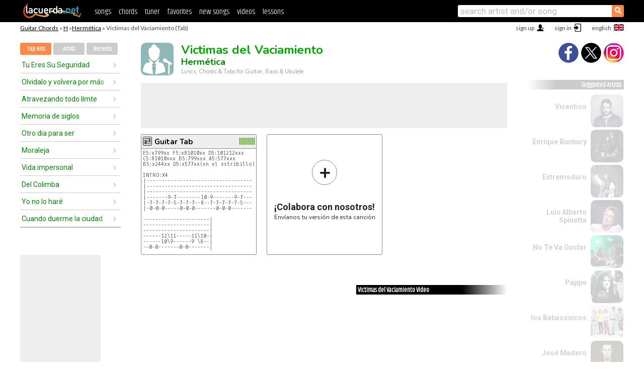

--- FILE ---
content_type: text/html; charset=UTF-8
request_url: https://chords.lacuerda.net/hermetica/victimas_del_vaciamiento
body_size: 15215
content:
<!DOCTYPE HTML PUBLIC "-//W3C//DTD HTML 4.01 Transitional//EN" "http://www.w3.org/TR/html4/loose.dtd">
<HTML lang='en'>
<HEAD>
<META HTTP-EQUIV="Content-Language" CONTENT="en">
<META HTTP-EQUIV="Content-Type" CONTENT="text/html; charset=UTF-8">
<META HTTP-EQUIV="Content-Script-Type" CONTENT="text/javascript">
<meta name="viewport" content="width=device-width, initial-scale=1.0">
<META NAME="description" CONTENT="Chords of Victimas del Vaciamiento, Hermética: Guitar Tabs & Chords.">
<META NAME="keywords" CONTENT="victimas del vaciamiento hermetica, victimas del vaciamiento hermetica chords, lyrics, tab, guitar, bass, ukulele">
<META NAME="date" CONTENT="2026-01-24">
<TITLE>VICTIMAS DEL VACIAMIENTO: Chords & Lyrics for guitar, ukulele, bass & piano (Hermética)</TITLE>
<link rel='dns-prefetch' href='https://cdn.lacuerda.net'>
<link rel='dns-prefetch' href='https://www.googletagmanager.com'>
<link rel='dns-prefetch' href='https://fonts.googleapis.com'>
<link rel='dns-prefetch' href='https://fonts.gstatic.com'>
<link rel='dns-prefetch' href='https://cdn.insurads.com'>

<link rel='apple-touch-icon' href='//cdn.lacuerda.net/IMG/lc-favicon-196.png'>
<link rel='icon' href='//cdn.lacuerda.net/IMG/lc-favicon-32.png' type='image/png' sizes='32x32'/>
<link rel='icon' href='//cdn.lacuerda.net/IMG/lc-favicon-192.png' type='image/png' sizes='192x192'/>
<script src="//cdn.lacuerda.net/UTIL/mainJS.js"></script>
<script src='//cdn.lacuerda.net/ARCH/arch.js'></script>
<script src='/LANG/mainJSpatch.php?lang=EN'></script>
<script>
if (decodeURI(DO.cookie).indexOf('lc_stats=1') != -1 || 3 != 1) ADS('https://www.googletagmanager.com/gtag/js?id=UA-8916411-3');
window.dataLayer = window.dataLayer || []; function gtag(){dataLayer.push(arguments);} gtag('js', new Date());
gtag('config', 'UA-8916411-3', {'cookie_domain':'.lacuerda.net'});
var myAds = [{adu:'/37756251/728top', sz:[728, 90], id:'div-gpt-ad-1430236222398-0'}, {adu:'/37756251/160ros', sz:[160,600], id:'div-gpt-ad-1430236222398-1'}, {adu:'/37756251/300bot', sz:[300,250], id:'div-gpt-ad-1430236222398-2'}]; 

function tOpen(v) { ff = 'hermetica/victimas_del_vaciamiento';sOpen(ff,v); } banTxtExp='Hermética'; movilVer='r=hrmt023';
</script>
<script async='async' src='https://www.googletagservices.com/tag/js/gpt.js'></script>
<script async='async' src="//acordes.lacuerda.net/UTIL/pb.js"></script>
<script async='async' src="//acordes.lacuerda.net/UTIL/pb_imp.js"></script>
<script async src="https://cdn.insurads.com/bootstrap/55QXK4XS.js"></script>


<LINK href="//acordes.lacuerda.net/UTIL/estilo.css" rel="stylesheet" type="text/css">
<meta property="og:site_name" content="LaCuerda.net" />
<meta property="og:type" content="website" />
<meta property="og:image" content="https://lacuerda.net/Promo/lcicon.gif" />
<meta property="og:url" content="https://chords.lacuerda.net/hermetica/victimas_del_vaciamiento" />
<meta property="og:title" content="VICTIMAS DEL VACIAMIENTO: Chords & Lyrics for guitar, ukulele, bass & piano (Hermética)" />
<script type="application/ld+json">
{"@context":"http://schema.org","@type":"MusicRecording","byArtist": { "@context":"http://schema.org", "@type":"MusicGroup", "name":"Hermética", "url":"https://chords.lacuerda.net/hermetica/" },
"name":"Victimas del Vaciamiento", "url":"https://chords.lacuerda.net/hermetica/victimas_del_vaciamiento",
"description":"Chords of Victimas del Vaciamiento, Hermética: Guitar Tabs & Chords.",
"datePublished":"2026-01-24", "dateModified":"2026-01-24"}
</script>
<script type="application/ld+json">
{ "@context":"http://schema.org", "@type":"CreativeWork", "name":"Victimas del Vaciamiento" }
</script>
<script type="application/ld+json">
{ "@context": "http://schema.org", "@type": "BreadcrumbList", "itemListElement": [ 
  { "@type": "ListItem", "position": 1, "item": { "@id": "https://chords.lacuerda.net/tabs/h/", "name": "H" } },
  { "@type": "ListItem", "position": 2, "item": { "@id": "https://chords.lacuerda.net/hermetica/", "name": "Hermética" } },
  { "@type": "ListItem", "position": 3, "item": { "@id": "https://chords.lacuerda.net/hermetica/victimas_del_vaciamiento", "name": "Victimas del Vaciamiento" }}
]}
</script>
<link rel='canonical' href='https://acordes.lacuerda.net/hermetica/victimas_del_vaciamiento' />
<link rel='alternate' hreflang='es' href='https://acordes.lacuerda.net/hermetica/victimas_del_vaciamiento' />
<link rel='alternate' hreflang='en' href='https://chords.lacuerda.net/hermetica/victimas_del_vaciamiento' />
<link rel='alternate' hreflang='pt' href='https://cifras.lacuerda.net/hermetica/victimas_del_vaciamiento' />
<script src="//lacuerda.net/UTIL/cal.php?c=hrmt023"></script>
<script>function rLaunch() { if (typeof(rLoaded) == 'undefined') setTimeout('rLaunch()', 50); else rLoaded(); }</script>
<meta property="og:description" content="" />  <style>#ban728 { border:0 }#r_main td.c2 a { font-size:14px }#r_main td.c2 div { font-size:14px }</style>
</HEAD>

<BODY onload="; bidStart();">
<div id='mTopCont'></div>
<div id='mMask' style='display:none'></div>
<div id='mHead'>
	<div class='mhTit' ><a href='/tabs/'>Guitar Chords</a> &raquo <a href=/tabs/h/>H</a> &raquo;<a href=/hermetica/>Hermética</a> &raquo; Victimas del Vaciamiento (Tab)</div>
</div>
<script>mShTop();</script>
<div id='mCols'><div id='mLeft'>
<div id='mlMenu'>
<div class='mlTit tlTit'>
<a id='mlOpt1' class='sel' href='javascript:showPops()'>Top Hits</a>
<a id='mlOpt2' href='javascript:bandList("hermetica", 0)'>Artist</a>
<a id='mlOpt3' href='javascript:listHist()'>Recents</a>
</div>
<div id='tNav' class='tNav'><div class='rList'><ul><li onclick='w.location="tu_eres_su_seguridad"'><a href='tu_eres_su_seguridad'>Tu Eres Su Seguridad</a></li><li onclick='w.location="olvidalo_y_volvera_por_mas"'><a href='olvidalo_y_volvera_por_mas'>Olvidalo y volvera por más</a></li><li onclick='w.location="atravezando_todo_limte"'><a href='atravezando_todo_limte'>Atravezando todo límte</a></li><li onclick='w.location="memoria_de_siglos"'><a href='memoria_de_siglos'>Memoria de siglos</a></li><li onclick='w.location="otro_dia_para_ser"'><a href='otro_dia_para_ser'>Otro dia para ser</a></li><li onclick='w.location="moraleja"'><a href='moraleja'>Moraleja</a></li><li onclick='w.location="vida_impersonal"'><a href='vida_impersonal'>Vida impersonal</a></li><li onclick='w.location="del_colimba"'><a href='del_colimba'>Del Colimba</a></li><li onclick='w.location="yo_no_lo_hare"'><a href='yo_no_lo_hare'>Yo no lo haré</a></li><li onclick='w.location="cuando_duerme_la_ciudad"'><a href='cuando_duerme_la_ciudad'>Cuando duerme la ciudad</a></li></ul></div></div>

<div id=mSwitch style="display:none"></div>
</div>
<div id=ban160><div id='div-gpt-ad-1430236222398-1' style='height:600px; width:160px;'><script>googletag.cmd.push(function() { googletag.display('div-gpt-ad-1430236222398-1'); });</script></div></div><button ontouchstart="aBmark(); return false;" onclick="aBmark()" class=a_bmark>Add LaCuerda to<br>your bookmarks</button></div>

<div class='mBody'>
 
<div id='t_loader' class='rLoader' style='display:none'></div>
<form name=fcol method=get charset='utf-8' action='//lacuerda.net//Evolucion/envio/'><input type=hidden name=status value='P'><input type=hidden name=req_band value='Hermética'><input type=hidden name=req_rola value='Victimas del Vaciamiento'></form>
<script>fcol=DO.forms.fcol; var mLoginAct = null;function colab(b,r) { if (LC_USER==null || LC_USER == '') { mLoginAct=function() {fcol.submit();}; mLogin(); } else fcol.submit(); }</script>
<img src='//cdn.lacuerda.net/IMG/artist0.png' class='bFoto bNoFoto' style='opacity:0.6; background:#488'><div id=r_head><H1>Victimas del Vaciamiento <br><A href="./">Hermética</A></H1><H2>Lyrics, Chords & Tabs for Guitar, Bass & Ukulele</H2></div>
<div class=clear></div><div id=ban728><div id='div-gpt-ad-1430236222398-0'><script>googletag.cmd.push(function() { googletag.display('div-gpt-ad-1430236222398-0'); });</script></div></div>
<div id=a_cont><div id='rThumbs' class='rThumbs'><ul>
<li id='liElm1' onclick='tOpen(1)'><div class='rtHead'><div class='tipoIcon tiT'></div><div class='rtLabel'><a href='victimas_del_vaciamiento.shtml'>Guitar Tab</a></div><div id='cal1' class='mCalImg rtMejor'></div></div>
<div class='rtBody'><pre>E5:x799xx F5:x81010xx D5:101212xxx
C5:81010xxx B5:799xxx A5:577xxx
B5:x244xx D5:x577xx(en el estribillo)  

INTRO:X4
|-----------------------------------
|-----------------------------------
|-----------------------------------
|-------9-7--------10-9-------9-7---
|-7-7-7-7-5-7-7-7--8--7-7-7-7-7-5---
|-0-0-0-----0-0-0-------0-0-0-------
  
----------------------|
----------------------|
----------------------|
------12\11-----11\10-|
------10\9------9 \8--|
--0-0-------0-0-------|

Riff1:parte1
E|-----------------------------|X1
B|-----------------------------|
G|-----------------------------|
D|-----------------------------|
A|-------7---------------------|
E|-8-7-5-0-0-0-0-0-0-0-0-0-0-0-|
 parte2
E|---------------------------------------
B|---------------------------------------     
G|-------------------------1010101010--9-
D|-------------------------1010101010--9-
A|-------7------------------8-8-8-8-8--7-
E|-8-7-5-0-0-0-0-0-0-0-0-0---------------

</pre></div></li>

<li id='rInvCol' onclick='alert("hola")'><div class='ricPlus'>&plus;</div><em>¡Colabora con nosotros!</em><br>Envíanos tu versión de esta canción</li>
</ul><br clear='all'></div>
<script>vList=[]</script>
<div id=banTxt></div>
</div>
<div id='rLeftCol'>
<br><br>
</div>
<div id='rRightCol'>
<div class='a_tit r_vtit'>Victimas del Vaciamiento Video</div><center>
<iframe id=ytFrame style="width:300px; height:240px" frameborder=0 allowfullscreen></iframe><script>ytVid = "//www.youtube.com/embed/TmA1mB6jGdM"</script><a class='a_rlink r_vrlink' href="//videos.lacuerda.net/hermetica/victimas_del_vaciamiento">[watch more videos]</A><br><br>
<ul class='a_extra r_extra'><li>Extras</li>
<li><A href="https://lacuerda.net/Recursos/acordes/">Guitar Chords</A></li>
<li><A href="https://lacuerda.net/Recursos/afinador/">Afinador de Guitarra</A></li>
<li><A href="https://lacuerda.net/blog.php">Blog de LaCuerda <sup style='color:#a00; font-weight:bold'>¡nuevo!</sup></A></li>
<li><A href="https://lacuerda.net/Recursos/cursoguitarra/">Aprender a tocar Guitarra</A></li>
<li><A href="https://lacuerda.net/Evolucion/">Acordes Guitarra</A></li>
</ul>
</center><ul class='a_extra a_otras'><li>Other songs from Hermética</li>
<li><a href=vencedores_vencidos>Vencedores vencidos, Hermética</A></li>
<li><a href=si_se_calla_el_cantor>Si se calla el cantor, Hermética</A></li>
<li><a href=moraleja>Moraleja, Hermética</A></li>
<li><a href=traicion>Traición, Hermética</A></li>
<li><a href=cuando_duerme_la_ciudad>Cuando duerme la ciudad, Hermética</A></li>
<li><a href=destruccion>Destrucción, Hermética</A></li>
</ul>
<A class=a_rlink href="/hermetica/">[see all songs]</A>
</div><br clear=all><br>
<ul class=a_extra>
<li>Other interesting songs</li>
<li><a href=/fito__fitipaldis/antes_de_que_cuente_diez>Chords of Antes de que cuente diez</A></li><li><a href=/enrique_bunbury/y_al_final>Chords of ...y Al Final</A></li><li><a href=/corazon/somos_iglesia>Chords of Somos Iglesia</A></li><li><a href=/ebenezer/gran_rey>Chords of Gran Rey</A></li><li><a href=/silvio_rodriguez/la_maza>Chords of la Maza</A></li><li><a href=/barak/con_poder>Chords of Con Poder</A></li><li><a href=/new_wine/en_alta_voz>Chords of En alta voz</A></li><li><a href=/andres_calamaro/paloma>Chords of Paloma</A></li><li><a href=/barak/fuego_y_poder>Chords of Fuego y Poder</A></li><li><a href=/marcos_witt/derrama_de_tu_fuego>Chords of Derrama de tu fuego</A></li></ul>
<div id='ban300'><div id='div-gpt-ad-1430236222398-2' style='height:250px; width:300px;'><script>googletag.cmd.push(function() { googletag.display('div-gpt-ad-1430236222398-2'); });</script></div></div>
<br clear=all style='height:1px; mrgin:0; padding:0'><center><A class=a_rlink style='display:inline' href="//acordes.lacuerda.net/hermetica/victimas_del_vaciamiento">[Victimas del Vaciamiento acordes]</A><A class=a_rlink style='display:inline' href="//cifras.lacuerda.net/hermetica/victimas_del_vaciamiento">[Victimas del Vaciamiento cifra]</A></center></div><div id='mRight'>
<div id='mrShare'><div class='shareBut insta' onclick='w.location="//instagram.com/lacuerdanet/"'></div><div class='shareBut tweet' onclick='tShare(1)'></div><div class='shareBut fbook' onclick='tShare(0)'></div></div>
<div class='mrPopList'><div class='a_tit'>Suggested Artists</div><ul>
<li onclick='window.location="/EN/vicentico/"'><div><a href='/EN/vicentico/'>Vicentico</a></div><img src='//cdn.lacuerda.net/FOTOS/vicentico.jpg' class='bFoto'></li>
<li onclick='window.location="/EN/enrique_bunbury/"'><div><a href='/EN/enrique_bunbury/'>Enrique Bunbury</a></div><img src='//cdn.lacuerda.net/FOTOS/enrique_bunbury.jpg' class='bFoto'></li>
<li onclick='window.location="/EN/extremoduro/"'><div><a href='/EN/extremoduro/'>Extremoduro</a></div><img src='//cdn.lacuerda.net/FOTOS/extremoduro.jpg' class='bFoto'></li>
<li onclick='window.location="/EN/luis_a_spinetta/"'><div><a href='/EN/luis_a_spinetta/'>Luis Alberto Spinetta</a></div><img src='//cdn.lacuerda.net/FOTOS/luis_a_spinetta.jpg' class='bFoto'></li>
<li onclick='window.location="/EN/no_te_va_gustar/"'><div><a href='/EN/no_te_va_gustar/'>No Te Va Gustar</a></div><img src='//cdn.lacuerda.net/FOTOS/no_te_va_gustar.jpg' class='bFoto'></li>
<li onclick='window.location="/EN/pappo/"'><div><a href='/EN/pappo/'>Pappo</a></div><img src='//cdn.lacuerda.net/FOTOS/pappo.jpg' class='bFoto'></li>
<li onclick='window.location="/EN/babasonicos/"'><div><a href='/EN/babasonicos/'>los Babasónicos</a></div><img src='//cdn.lacuerda.net/FOTOS/babasonicos.jpg' class='bFoto'></li>
<li onclick='window.location="/EN/jose_madero/"'><div><a href='/EN/jose_madero/'>José Madero</a></div><img src='//cdn.lacuerda.net/FOTOS/jose_madero.jpg' class='bFoto'></li>
<li onclick='window.location="/EN/elefante/"'><div><a href='/EN/elefante/'>Elefante</a></div><img src='//cdn.lacuerda.net/FOTOS/elefante.jpg' class='bFoto'></li>
<li onclick='window.location="/EN/mago_de_oz/"'><div><a href='/EN/mago_de_oz/'>Mago De Oz</a></div><img src='//cdn.lacuerda.net/FOTOS/mago_de_oz.jpg' class='bFoto'></li>
</ul></div>
<script>rLaunch(); aStats('rola')</script>
</div>
</div>
<div id='ban320'>
<div id='div-gpt-ad-1430236222398-3' style='height:50px; width:320px;'><script>googletag.cmd.push(function() { googletag.display('div-gpt-ad-1430236222398-3'); });</script></div></div>
<div id='mBot'>
<b>&copy;</b> LaCuerda<font color=#a0a0a0>.net</font> &middot <a href=//lacuerda.net/Extras/legal.php>legal notice</a> &middot; <a href=//lacuerda.net/Extras/privpol.php>privacy</a> &middot; <a title='Acordes de Guitarra' href='//lacuerda.net/'>es</a>
 &middot; <a title='Guitar Chords' href='//chords.lacuerda.net/'>en</a>
 &middot; <a title='Cifras de Violão' href='//cifras.lacuerda.net/'>pt</a>
 &middot; <a href=//lacuerda.net/Extras/contacto.php>contact us</a></div>
</body></html>
<font style="font-size:8px">DINAMICO</font>


--- FILE ---
content_type: text/html; charset=utf-8
request_url: https://www.google.com/recaptcha/api2/aframe
body_size: 267
content:
<!DOCTYPE HTML><html><head><meta http-equiv="content-type" content="text/html; charset=UTF-8"></head><body><script nonce="J4eSGzIC9cEeKzi_vlapWw">/** Anti-fraud and anti-abuse applications only. See google.com/recaptcha */ try{var clients={'sodar':'https://pagead2.googlesyndication.com/pagead/sodar?'};window.addEventListener("message",function(a){try{if(a.source===window.parent){var b=JSON.parse(a.data);var c=clients[b['id']];if(c){var d=document.createElement('img');d.src=c+b['params']+'&rc='+(localStorage.getItem("rc::a")?sessionStorage.getItem("rc::b"):"");window.document.body.appendChild(d);sessionStorage.setItem("rc::e",parseInt(sessionStorage.getItem("rc::e")||0)+1);localStorage.setItem("rc::h",'1769289608393');}}}catch(b){}});window.parent.postMessage("_grecaptcha_ready", "*");}catch(b){}</script></body></html>

--- FILE ---
content_type: text/javascript; charset=UTF-8
request_url: https://lacuerda.net/UTIL/cal.php?c=hrmt023
body_size: 48
content:
trcal=[];
trcal[0]=['T',9.54,13, 1];


--- FILE ---
content_type: application/javascript; charset=utf-8
request_url: https://fundingchoicesmessages.google.com/f/AGSKWxXDuZ3Of0NZkOs2_bu_DMk5cxPNUaR3jI7hHLKmkAPqx_SADDJbJMxLOJbRh1SyBie-L_KUBJn2JIkie5oNwVlBHiLSOq9mPy8NdPniMm1OGdWSByUxzGI6PHOcy9NrrV8NAxjiiHo7OPQG1gEmL5WYVzWTQmbVkBnd_WWc-1TlO_jp13FuaOu4RvzE/_.com/js/ad./clkads..at/ads//google-adsense-/adrotator2.
body_size: -1289
content:
window['09f3debc-3eee-483d-9ecd-8f0b1174e05b'] = true;